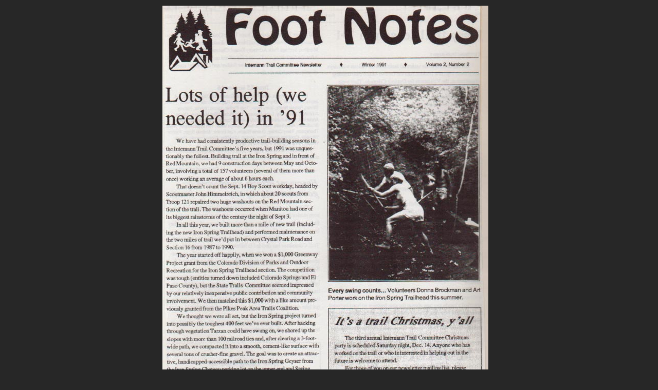

--- FILE ---
content_type: text/html
request_url: http://intemanntrail.com/vol2num2.html
body_size: 254
content:
<html>

<Head>
<Title>The Paul Intemann Memorial Nature Trail</Title>
</Head>

<Body bgcolor="#272727" link="#A6EEF7" vlink="#A6EEF7" alink="#008000">


<Table align=center>

<tr>	
	<td><a name="beginning"></a> <img src="FootNotes/vol2num2.jpg"><BR>
	<td>
	
<tr>
	<td><img align=left src="FootNotes/vol2num2b.jpg">
	<td>
<tr>
	<td><img align=left src="FootNotes/vol2num2c.jpg">
	<td>
<tr>
	<td><img align=left src="FootNotes/vol2num2d.jpg">
	<td>


</Body>


</html>
